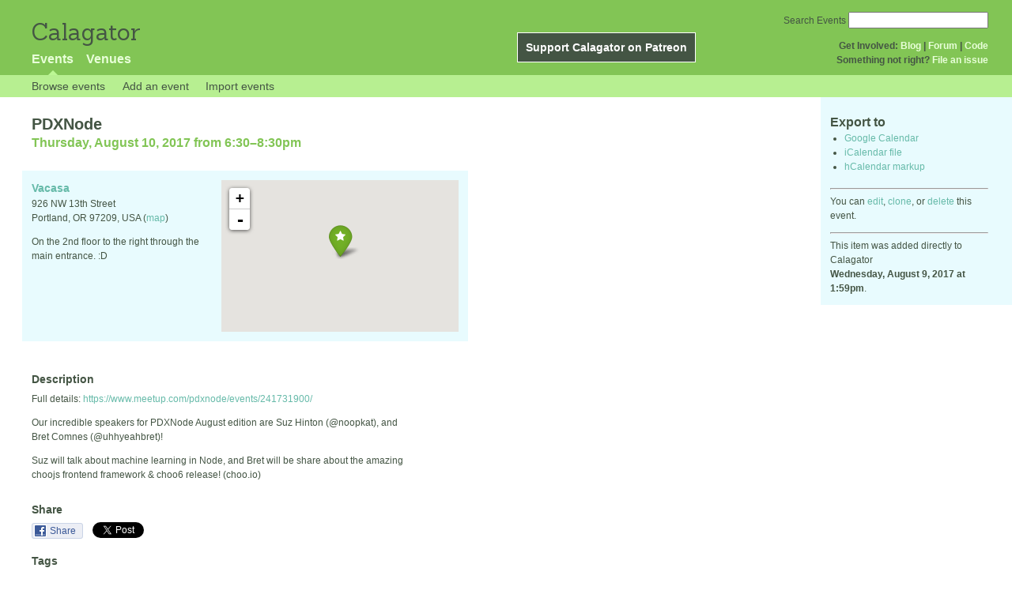

--- FILE ---
content_type: text/html; charset=utf-8
request_url: https://calagator.org/events/1250472363
body_size: 4227
content:
<!DOCTYPE html PUBLIC "-//W3C//DTD XHTML 1.0 Strict//EN"
  "http://www.w3.org/TR/xhtml1/DTD/xhtml1-strict.dtd">

<html xmlns="http://www.w3.org/1999/xhtml" xml:lang="en" lang="en">
  <head>
    <meta http-equiv="Content-Type" content="text/html; charset=utf-8"/>
      <meta property="og:title" content="PDXNode" />
  <meta property="og:description" content="Full details: https://www.meetup.com/pdxnode/events/241731900/

Our incredible speakers for PDXNode August edition are Suz Hinton (@noopkat), and Bret Comnes (@uhhyeahbret)!

Suz will talk about machine learning in Node, and Bret will be share about the amazing choojs frontend framework &amp; choo6 release! (choo.io) " />
  <meta property="og:site_name" content="Calagator" />
  <meta property="og:url" content="http://calagator.org/events/1250472363">

    <title>
      PDXNode »       Calagator: Portland&#39;s Tech Calendar    </title>
    <meta name="viewport" content="width=device-width, initial-scale=1.0, user-scalable=yes">
    <meta name="apple-mobile-web-app-capable" content="yes" />
    <meta name="apple-mobile-web-app-status-bar-style" content="black" />
    <link rel='search' type='application/opensearchdescription+xml' href='/opensearch.xml'  title='Calagator' />

    <!-- Stylesheets, static -->
    <link rel="stylesheet" media="all" href="/assets/application-ba714b36b324b57f74216ed15a4d84aff893b226fa5b499911dee378a49a8c18.css" />

    <link rel="stylesheet" href="https://cdnjs.cloudflare.com/ajax/libs/leaflet/0.7.3/leaflet.css" />
    <!--[if lte IE 8]>
        <link rel="stylesheet" href="https://cdnjs.cloudflare.com/ajax/libs/leaflet/0.7.3/leaflet.ie.css" />
    <![endif]-->

    <!-- Stylesheets, inserted  -->
    

    <!-- JavaScripts, static -->
    <script src="https://cdnjs.cloudflare.com/ajax/libs/leaflet/0.7.3/leaflet.js"></script>
<script src="https://maps.googleapis.com/maps/api/js?key=AIzaSyDro5ZQaNHU0vcbFlVAILQJZZaq0jUGwvc&amp;sensor=false"></script>
<script src="/assets/leaflet_google_layer-8da68170e3668741c363011d07fd1f4b2dee84dba2b88291f4a42c494057ea52.js"></script>
    <script src="/assets/application-8063caa3d186d3397eb6408b3a3ec377f15cc84d42410c12a40c7abd9d9a5783.js"></script>

    <!-- JavaScripts, inserted -->
    

    <!-- Auto-discovery, static -->
    <link rel="alternate" type="application/atom+xml" title="Atom: All Events" href="https://calagator.org/events.atom" />

    <!-- Auto-discovery, inserted -->
      <link rel="alternate" type="application/x-wiki" title="Edit this page" href="https://calagator.org/events/1250472363/edit" />


    <link rel="apple-touch-icon" href="/assets/site-icon-c9cb3e5aa3965fcb649048a4421042abf6ab44728d211449a1c13380659162c7.png" />
  </head>
  <body class="events_show events_controller ">

    <div id="outer">
            <div id="global_header">
        <a id="project_title" href="/">Calagator</a>

        <div id="patreon">
          <a href="https://www.patreon.com/calagator">Support Calagator on Patreon</a>
        </div>
        <div id="top_menu">
          <div id='app_menu'>
            <ul>
                <li class='active'><a href="/events">Events</a></li>
                <li class='false'><a href="/venues">Venues</a></li>
            </ul>
          </div>
          <div id='project_menu'>
            <strong>Get Involved:</strong> <a class="first" href="http://calagator.wordpress.com/">Blog</a> | <a href="https://groups.google.com/group/pdx-tech-calendar/">Forum</a> | <a href="https://github.com/calagator/calagator">Code</a>
            <br />
            <strong>Something not right?</strong> <a href="https://github.com/calagator/calagator.org/issues">File an issue</a>
          </div>
                    <form action="/events/search" accept-charset="UTF-8" method="get"><input name="utf8" type="hidden" value="&#x2713;" />
            <div id='search_form'>
            <label for="search_field">Search Events</label>
              <input type="search" name="query" value="" results="5" id="search_field">
            </div>
</form>

        </div>
      </div>


      <div id="events_subnav" class="subnav">
    <ul class="clearfix">
      <li><a class="events_show_subnav" href="https://calagator.org/">Browse events</a>
      </li>
      <li><a class="events_show_subnav" href="https://calagator.org/events/new">Add an event</a>
      </li>
      <li><a class="events_show_subnav" href="https://calagator.org/sources/new">Import events</a>
      </li>
    </ul>
</div>

      
      


            <div id="content">
        
        



<a href="#" id="event_sidebar_toggle" class="expander_toggle">Export or edit this event...</a>

<div id="event_sidebar" class='single_view_right sidebar'>
  <h3 class='first'>Export to</h3>
  <ul>
    <li><a id="google_calendar_export" target="_blank" href="https://www.google.com/calendar/event?action=TEMPLATE&amp;trp=true&amp;text=PDXNode&amp;dates=20170811T013000Z%2F20170811T033000Z&amp;location=Vacasa%2C+926+NW+13th+Street%2C+Portland+OR+97209+USA&amp;sprop=&amp;details=Imported+from%3A+http%3A%2F%2Fcalagator.org%2Fevents%2F1250472363+%0A%0AFull+details%3A+https%3A%2F%2Fwww.meetup.com%2Fpdxnode%2Fevents%2F241731900%2F%0D%0A%0D%0AOur+incredible+speakers+for+PDXNode+August+edition+are+Suz+Hinton+%28%40noopkat%29%2C+and+Bret+Comnes+%28%40uhhyeahbret%29%21%0D%0A%0D%0ASuz+will+talk+about+machine+learning+in+Node%2C+and+Bret+will+be+share+about+the+amazing+choojs+frontend+framework+%26+choo6+release%21+%28choo.io%29+">Google Calendar</a></li>
    <li><a href="https://calagator.org/events/1250472363.ics">iCalendar file</a></li>
    <li>
      <a href="#" onclick="$('#hcal_field').toggle(); return false">hCalendar markup</a>
      <div id="hcal_field" style="display: none;">
        <textarea name="hCalendar" id="hCalendar" rows="10" cols="80">
<div class="vevent h-event">
  <h1 class="summary p-name">PDXNode</h1>
  <div class='date'><time class="dtstart dt-start" title="2017-08-10T18:30:00" datetime="2017-08-10T18:30:00">Thursday, August 10, 2017 from 6:30</time>&ndash;<time class="dtend dt-end" title="2017-08-10T20:30:00" datetime="2017-08-10T20:30:00">8:30pm</time></div>
    <div class="location vcard p-location h-card">
    <a class="url" href='http://calagator.org/venues/202395308'><span class='fn org p-name'>Vacasa</span></a>
    <div class="adr p-adr h-adr">
        <div class="street-address p-street-address">926 NW 13th Street</div>
        <span class="locality p-locality">Portland</span>
        , <span class="region p-region">OR</span>
        <span class="postal-code p-postal-code">97209</span>
        <div class="country-name p-country-name">USA</div>
        (<a href='https://maps.google.com/maps?q=926%20NW%2013th%20Street,%20Portland%20OR%2097209%20USA'>map</a>)
    </div>
    </div>
  <div class="description p-description">
    <p>Full details: <a href="https://www.meetup.com/pdxnode/events/241731900/">https://www.meetup.com/pdxnode/events/241731900/</a></p>

<p>Our incredible speakers for PDXNode August edition are Suz Hinton (@noopkat), and Bret Comnes (@uhhyeahbret)!</p>

<p>Suz will talk about machine learning in Node, and Bret will be share about the amazing choojs frontend framework &amp; choo6 release! (choo.io)</p>
  </div>
</div>

</textarea>
      </div>
    </li>
  </ul>
<hr />
  <div id='edit_link'>
    <p>
      You can 
      <a href="https://calagator.org/events/1250472363/edit">edit</a>,
      <a href="https://calagator.org/events/1250472363/clone">clone</a>,
      or 
      <a data-confirm="Are you sure?" rel="nofollow" data-method="delete" href="https://calagator.org/events/1250472363">delete</a>
      this event.
    </p>
  </div>
<hr />
  <div id='metadata'>
      This item was added directly to Calagator <br /><strong>Wednesday, August 9, 2017 at 1:59pm</strong>.
  </div>
</div>

<div id="fb-root"></div>
<div class="single_event contentbar">
  <div class="vevent h-event" itemscope itemtype="http://schema.org/Event">
    <h1 class="summary p-name" itemprop="name">PDXNode</h1>
    <meta itemprop="startDate" content="2017-08-11T01:30:00+00:00">
      <meta itemprop="endDate" content="2017-08-11T03:30:00+00:00">
    <div class='date'><time class="dtstart dt-start" title="2017-08-10T18:30:00" datetime="2017-08-10T18:30:00">Thursday, August 10, 2017 from 6:30</time>&ndash;<time class="dtend dt-end" title="2017-08-10T20:30:00" datetime="2017-08-10T20:30:00">8:30pm</time></div>
      <div class="clearfix location p-location h-card vcard"  itemprop="location" itemscope itemtype="http://schema.org/Place">
          <div id="map"></div><script>
//<![CDATA[
map("L.Google","ROADMAP","map",[45.5299,-122.6842],14,"green",[{"latitude":"45.5299","longitude":"-122.6842","title":"Vacasa","popup":"\u003ca href=\"/venues/202395308\"\u003eVacasa\u003c/a\u003e"}],false);
//]]>
</script>
          <a class="url u-url" href="https://calagator.org/venues/202395308">
            <span class='fn org p-name' itemprop="name">Vacasa</span>
          </a>
          
          <div class="adr p-adr h-adr" itemprop="address" itemscope itemtype="http://schema.org/PostalAddress">
          <div class="street-address p-street-address" itemprop="streetAddress">926 NW 13th Street</div>
            <span class="locality p-locality" itemprop="addressLocality">Portland</span>,
            <span class="region p-region" itemprop="addressRegion">OR</span>
            <span class="postal-code p-postal-code"  itemprop="postalCode">97209</span>,
            <span class='country-name p-country-name'>USA</span>
            (<a href='https://maps.google.com/maps?q=926%20NW%2013th%20Street,%20Portland%20OR%2097209%20USA'>map</a>)



            <p class="p-description">
              <p>On the 2nd floor to the right through the main entrance. :D</p>
            </p>

      </div>
  </div>


    <h3>Description</h3>
    <div class="description e-description" itemprop="description">
      <p>Full details: <a href="https://www.meetup.com/pdxnode/events/241731900/">https://www.meetup.com/pdxnode/events/241731900/</a></p>

<p>Our incredible speakers for PDXNode August edition are Suz Hinton (@noopkat), and Bret Comnes (@uhhyeahbret)!</p>

<p>Suz will talk about machine learning in Node, and Bret will be share about the amazing choojs frontend framework &amp; choo6 release! (choo.io)</p>
    </div>
      <h3>Share</h3>
      <div class="share">
        <a class="fb-share" href="#"
          onclick="
            window.open(
              'https://www.facebook.com/sharer/sharer.php?u='+encodeURIComponent('http://calagator.org/events/1250472363'),
              'facebook-share-dialog',
              'width=626,height=436');
            return false;">
          Share
        </a>
        <a href="https://twitter.com/share" class="twitter-share-button" data-url="http://calagator.org/events/1250472363" data-text="PDXNode - 06:30PM 08.10.2017 @ Vacasa" data-related="calagator" data-dnt="true">Tweet</a>
        <script>!function(d,s,id){var js,fjs=d.getElementsByTagName(s)[0];if(!d.getElementById(id)){js=d.createElement(s);js.id=id;js.src="//platform.twitter.com/widgets.js";fjs.parentNode.insertBefore(js,fjs);}}(document,"script","twitter-wjs");</script>
      </div>
    <h3>Tags</h3>
    <div class="tags">
        <a class="p-category" href="/events/tag/AI">AI</a>, <a class="p-category" href="/events/tag/JS">JS</a>, <a class="p-category" href="/events/tag/choo">choo</a>, <a class="p-category" href="/events/tag/development">development</a>, <a class="p-category" href="/events/tag/javascript"><img title="javascript" alt="javascript" src="/assets/tag_icons/javascript-6abd4d1aeb784c814b3ef6ce94436f030aad9dfe0f5255ea43a181edc84c4c0c.png" /> javascript</a>, <a class="p-category" href="/events/tag/machine learning">machine learning</a>, <a class="p-category" href="/events/tag/meetup">meetup</a>, <a class="p-category" href="/events/tag/node">node</a>, <a class="p-category" href="/events/tag/node.js">node.js</a>, <a class="p-category" href="/events/tag/nodejs">nodejs</a>, <a class="p-category" href="/events/tag/web development">web development</a>, <a class="p-category" href="/events/tag/www">www</a>
    </div>
  </div>
</div>


      </div>


            <div id="top_footer">
        calagator.org
        1.1.0
        &nbsp;
        &nbsp;
        &nbsp;
      </div>


    </div>

          <script>
        (function(i,s,o,g,r,a,m){i['GoogleAnalyticsObject']=r;i[r]=i[r]||function(){
        (i[r].q=i[r].q||[]).push(arguments)},i[r].l=1*new Date();a=s.createElement(o),
        m=s.getElementsByTagName(o)[0];a.async=1;a.src=g;m.parentNode.insertBefore(a,m)
        })(window,document,'script','//www.google-analytics.com/analytics.js','ga');

        ga('create', 'UA-168427-7', 'auto');
        ga('send', 'pageview');

      </script>



  <script defer src="https://static.cloudflareinsights.com/beacon.min.js/vcd15cbe7772f49c399c6a5babf22c1241717689176015" integrity="sha512-ZpsOmlRQV6y907TI0dKBHq9Md29nnaEIPlkf84rnaERnq6zvWvPUqr2ft8M1aS28oN72PdrCzSjY4U6VaAw1EQ==" data-cf-beacon='{"version":"2024.11.0","token":"db19a96902b64782afbd23d08bdfc20c","r":1,"server_timing":{"name":{"cfCacheStatus":true,"cfEdge":true,"cfExtPri":true,"cfL4":true,"cfOrigin":true,"cfSpeedBrain":true},"location_startswith":null}}' crossorigin="anonymous"></script>
</body>
</html>

